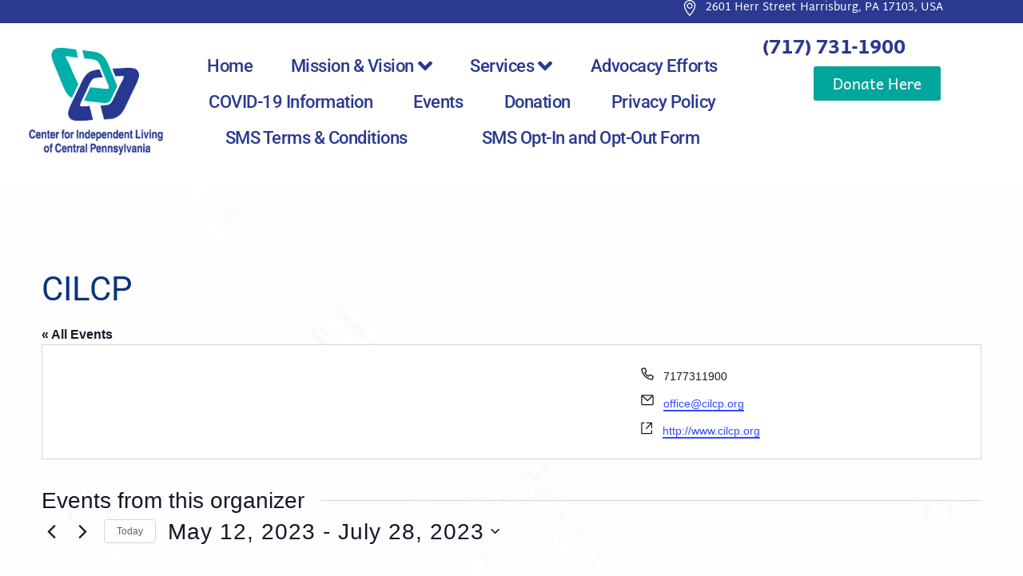

--- FILE ---
content_type: text/css
request_url: https://cilcp.org/wp-content/uploads/elementor/css/post-23.css?ver=1768599203
body_size: 1744
content:
.elementor-23 .elementor-element.elementor-element-e88dab1 .elementor-repeater-item-111a7c7.jet-parallax-section__layout .jet-parallax-section__image{background-size:auto;}.elementor-bc-flex-widget .elementor-23 .elementor-element.elementor-element-81b55dc.elementor-column .elementor-widget-wrap{align-items:center;}.elementor-23 .elementor-element.elementor-element-81b55dc.elementor-column.elementor-element[data-element_type="column"] > .elementor-widget-wrap.elementor-element-populated{align-content:center;align-items:center;}.elementor-23 .elementor-element.elementor-element-81b55dc > .elementor-widget-wrap > .elementor-widget:not(.elementor-widget__width-auto):not(.elementor-widget__width-initial):not(:last-child):not(.elementor-absolute){margin-block-end:0px;}.elementor-23 .elementor-element.elementor-element-81b55dc > .elementor-element-populated{padding:0px 10px 0px 10px;}.elementor-bc-flex-widget .elementor-23 .elementor-element.elementor-element-39d985c.elementor-column .elementor-widget-wrap{align-items:center;}.elementor-23 .elementor-element.elementor-element-39d985c.elementor-column.elementor-element[data-element_type="column"] > .elementor-widget-wrap.elementor-element-populated{align-content:center;align-items:center;}.elementor-23 .elementor-element.elementor-element-39d985c > .elementor-widget-wrap > .elementor-widget:not(.elementor-widget__width-auto):not(.elementor-widget__width-initial):not(:last-child):not(.elementor-absolute){margin-block-end:0px;}.elementor-23 .elementor-element.elementor-element-39d985c > .elementor-element-populated{padding:0px 10px 0px 10px;}.elementor-widget-jet-headline .jet-headline__first .jet-headline__label{color:var( --e-global-color-secondary );font-family:var( --e-global-typography-primary-font-family ), Sans-serif;font-weight:var( --e-global-typography-primary-font-weight );}.elementor-widget-jet-headline .jet-headline__second .jet-headline__label{color:var( --e-global-color-primary );font-family:var( --e-global-typography-secondary-font-family ), Sans-serif;font-weight:var( --e-global-typography-secondary-font-weight );}.elementor-23 .elementor-element.elementor-element-d404250 > .elementor-widget-container{padding:0px 0px 0px 0px;}.elementor-23 .elementor-element.elementor-element-d404250 .jet-headline{justify-content:flex-end;padding:0px 0px 0px 0px;margin:0px 0px 0px 0px;border-radius:0px 0px 0px 0px;}.elementor-23 .elementor-element.elementor-element-d404250 .jet-headline > .jet-headline__link{justify-content:flex-end;}.elementor-23 .elementor-element.elementor-element-d404250 .jet-headline__first .jet-headline__label{color:#FFFFFF;font-family:"Martel Sans", Sans-serif;font-size:14px;font-weight:normal;line-height:18px;}.elementor-23 .elementor-element.elementor-element-d404250 .jet-headline__second .jet-headline__label{color:#FFFFFF;font-family:"Martel Sans", Sans-serif;font-size:14px;font-weight:normal;line-height:18px;}.elementor-23 .elementor-element.elementor-element-d404250 .jet-headline__second{padding:0px 0px 0px 0px;margin:0px 0px 0px 5px;border-radius:0px 0px 0px 0px;}.elementor-23 .elementor-element.elementor-element-d404250 .jet-headline__first .jet-headline__deco-icon{font-size:20px;}.elementor-23 .elementor-element.elementor-element-d404250 .jet-headline__first .jet-headline__deco-icon i{font-size:20px;}.elementor-23 .elementor-element.elementor-element-d404250 .jet-headline__first .jet-headline__deco{margin:0px 10px 0px 0px;}.elementor-23 .elementor-element.elementor-element-e88dab1:not(.elementor-motion-effects-element-type-background), .elementor-23 .elementor-element.elementor-element-e88dab1 > .elementor-motion-effects-container > .elementor-motion-effects-layer{background-color:var( --e-global-color-395ff1a );}.elementor-23 .elementor-element.elementor-element-e88dab1 > .elementor-container{max-width:1190px;}.elementor-23 .elementor-element.elementor-element-e88dab1{transition:background 0.3s, border 0.3s, border-radius 0.3s, box-shadow 0.3s;padding:0px 0px 9px 0px;}.elementor-23 .elementor-element.elementor-element-e88dab1 > .elementor-background-overlay{transition:background 0.3s, border-radius 0.3s, opacity 0.3s;}.elementor-23 .elementor-element.elementor-element-64fdb2d .elementor-repeater-item-6a79596.jet-parallax-section__layout .jet-parallax-section__image{background-size:auto;}.elementor-23 .elementor-element.elementor-element-9885192 > .elementor-widget-wrap > .elementor-widget:not(.elementor-widget__width-auto):not(.elementor-widget__width-initial):not(:last-child):not(.elementor-absolute){margin-block-end:0px;}.elementor-23 .elementor-element.elementor-element-9885192 > .elementor-element-populated{margin:0px 0px 0px 0px;--e-column-margin-right:0px;--e-column-margin-left:0px;padding:13px 10px 10px 10px;}.elementor-widget-jet-logo .jet-logo__text{color:var( --e-global-color-accent );font-family:var( --e-global-typography-primary-font-family ), Sans-serif;font-weight:var( --e-global-typography-primary-font-weight );}.elementor-23 .elementor-element.elementor-element-cf7e9bb > .elementor-widget-container{margin:0px 0px 0px 0px;padding:0px 0px 0px 0px;}.elementor-23 .elementor-element.elementor-element-cf7e9bb .jet-logo{justify-content:flex-start;}.elementor-bc-flex-widget .elementor-23 .elementor-element.elementor-element-6948941.elementor-column .elementor-widget-wrap{align-items:center;}.elementor-23 .elementor-element.elementor-element-6948941.elementor-column.elementor-element[data-element_type="column"] > .elementor-widget-wrap.elementor-element-populated{align-content:center;align-items:center;}.elementor-23 .elementor-element.elementor-element-6948941 > .elementor-widget-wrap > .elementor-widget:not(.elementor-widget__width-auto):not(.elementor-widget__width-initial):not(:last-child):not(.elementor-absolute){margin-block-end:0px;}.elementor-23 .elementor-element.elementor-element-2261aad .jet-nav--horizontal{justify-content:space-between;text-align:left;}.elementor-23 .elementor-element.elementor-element-2261aad .jet-nav--vertical .menu-item-link-top{justify-content:space-between;text-align:left;}.elementor-23 .elementor-element.elementor-element-2261aad .jet-nav--vertical-sub-bottom .menu-item-link-sub{justify-content:space-between;text-align:left;}.elementor-23 .elementor-element.elementor-element-2261aad .jet-mobile-menu.jet-mobile-menu-trigger-active .menu-item-link{justify-content:space-between;text-align:left;}.elementor-23 .elementor-element.elementor-element-2261aad > .elementor-widget-container{margin:0px 0px 0px 0px;padding:0px 0px 0px 0px;border-style:solid;border-width:0px 0px 0px 0px;border-color:#D6DFEC;}.elementor-23 .elementor-element.elementor-element-2261aad.ha-has-bg-overlay:hover > .elementor-widget-container::before{transition:background 0.3s;}.elementor-23 .elementor-element.elementor-element-2261aad:hover .elementor-widget-container{border-style:solid;}body:not(.rtl) .elementor-23 .elementor-element.elementor-element-2261aad .jet-nav--horizontal .jet-nav__sub{text-align:left;}body.rtl .elementor-23 .elementor-element.elementor-element-2261aad .jet-nav--horizontal .jet-nav__sub{text-align:right;}.elementor-23 .elementor-element.elementor-element-2261aad .menu-item-link-top{color:var( --e-global-color-395ff1a );padding:0px 0px 0px 0px;}.elementor-23 .elementor-element.elementor-element-2261aad .menu-item-link-top .jet-nav-link-text{font-family:"Roboto", Sans-serif;font-size:22px;font-weight:500;line-height:45px;letter-spacing:-0.5px;}.elementor-23 .elementor-element.elementor-element-2261aad .menu-item:hover > .menu-item-link-top{color:var( --e-global-color-0ffc40e );}.elementor-23 .elementor-element.elementor-element-2261aad .menu-item.current-menu-item .menu-item-link-top{color:#2EA6F7;}.elementor-23 .elementor-element.elementor-element-2261aad .jet-nav > .jet-nav__item{margin:0px 25px 0px 0px;}.elementor-23 .elementor-element.elementor-element-2261aad .menu-item-link-top .jet-nav-arrow{font-size:18px;margin-left:5px;}.elementor-23 .elementor-element.elementor-element-2261aad .menu-item-link-top .jet-nav-arrow svg{width:18px;}.elementor-23 .elementor-element.elementor-element-2261aad .jet-nav--vertical-sub-left-side .menu-item-link-top .jet-nav-arrow{margin-right:5px;margin-left:0;}.elementor-23 .elementor-element.elementor-element-2261aad .jet-mobile-menu.jet-mobile-menu-trigger-active .jet-nav--vertical-sub-left-side .menu-item-link-top .jet-nav-arrow{margin-left:5px;margin-right:0;}.elementor-23 .elementor-element.elementor-element-2261aad .menu-item-link-top .jet-nav-item-desc{font-family:"Roboto", Sans-serif;font-size:24px;font-weight:600;}.elementor-23 .elementor-element.elementor-element-2261aad .jet-nav__mobile-trigger{color:#0A3380;}.elementor-23 .elementor-element.elementor-element-2261aad .jet-nav__mobile-trigger:hover{color:#FF9E21;}.elementor-23 .elementor-element.elementor-element-2261aad .jet-mobile-menu-active.jet-mobile-menu-active .jet-nav{box-shadow:0px 0px 10px 0px rgba(0,0,0,0.5);}.elementor-23 .elementor-element.elementor-element-0498ca0 > .elementor-widget-wrap > .elementor-widget:not(.elementor-widget__width-auto):not(.elementor-widget__width-initial):not(:last-child):not(.elementor-absolute){margin-block-end:0px;}.elementor-23 .elementor-element.elementor-element-0498ca0 > .elementor-element-populated{padding:20px 5px 10px 10px;}.elementor-widget-heading .elementor-heading-title{font-family:var( --e-global-typography-primary-font-family ), Sans-serif;font-weight:var( --e-global-typography-primary-font-weight );color:var( --e-global-color-primary );}.elementor-widget-icon-list .elementor-icon-list-item:not(:last-child):after{border-color:var( --e-global-color-text );}.elementor-widget-icon-list .elementor-icon-list-icon i{color:var( --e-global-color-primary );}.elementor-widget-icon-list .elementor-icon-list-icon svg{fill:var( --e-global-color-primary );}.elementor-widget-icon-list .elementor-icon-list-item > .elementor-icon-list-text, .elementor-widget-icon-list .elementor-icon-list-item > a{font-family:var( --e-global-typography-text-font-family ), Sans-serif;font-size:var( --e-global-typography-text-font-size );font-weight:var( --e-global-typography-text-font-weight );}.elementor-widget-icon-list .elementor-icon-list-text{color:var( --e-global-color-secondary );}.elementor-23 .elementor-element.elementor-element-544dc78 > .elementor-widget-container{padding:0px 0px 0px 0px;}.elementor-23 .elementor-element.elementor-element-544dc78 .elementor-icon-list-icon i{color:#2B3990;transition:color 0.3s;}.elementor-23 .elementor-element.elementor-element-544dc78 .elementor-icon-list-icon svg{fill:#2B3990;transition:fill 0.3s;}.elementor-23 .elementor-element.elementor-element-544dc78{--e-icon-list-icon-size:16px;--icon-vertical-offset:0px;}.elementor-23 .elementor-element.elementor-element-544dc78 .elementor-icon-list-icon{padding-inline-end:0px;}.elementor-23 .elementor-element.elementor-element-544dc78 .elementor-icon-list-item > .elementor-icon-list-text, .elementor-23 .elementor-element.elementor-element-544dc78 .elementor-icon-list-item > a{font-family:"Martel Sans", Sans-serif;font-size:24px;font-weight:800;line-height:24px;}.elementor-23 .elementor-element.elementor-element-544dc78 .elementor-icon-list-text{color:var( --e-global-color-395ff1a );transition:color 0.3s;}.elementor-23 .elementor-element.elementor-element-544dc78 .elementor-icon-list-item:hover .elementor-icon-list-text{color:var( --e-global-color-0ffc40e );}.elementor-widget-button .elementor-button{background-color:var( --e-global-color-accent );font-family:var( --e-global-typography-accent-font-family ), Sans-serif;font-weight:var( --e-global-typography-accent-font-weight );}.elementor-23 .elementor-element.elementor-element-f9261b0 .elementor-button{background-color:var( --e-global-color-0ffc40e );-webkit-box-pack:center;-ms-flex-pack:center;justify-content:center;-webkit-box-align:center;-ms-flex-align:center;align-items:center;display:inline-flex;font-family:"Andika", Sans-serif;font-size:19px;font-weight:500;}.elementor-23 .elementor-element.elementor-element-f9261b0 > .elementor-widget-container{padding:10px 0px 0px 0px;}.elementor-23 .elementor-element.elementor-element-5ee311e .elementor-button{background-color:var( --e-global-color-0ffc40e );-webkit-box-pack:center;-ms-flex-pack:center;justify-content:center;-webkit-box-align:center;-ms-flex-align:center;align-items:center;display:inline-flex;font-family:"Andika", Sans-serif;font-size:19px;font-weight:500;}.elementor-23 .elementor-element.elementor-element-64fdb2d:not(.elementor-motion-effects-element-type-background), .elementor-23 .elementor-element.elementor-element-64fdb2d > .elementor-motion-effects-container > .elementor-motion-effects-layer{background-color:var( --e-global-color-2fde3b6 );}.elementor-23 .elementor-element.elementor-element-64fdb2d > .elementor-container{max-width:1190px;}.elementor-23 .elementor-element.elementor-element-64fdb2d{transition:background 0.3s, border 0.3s, border-radius 0.3s, box-shadow 0.3s;margin-top:0px;margin-bottom:0px;padding:0px 0px 9px 0px;z-index:10;}.elementor-23 .elementor-element.elementor-element-64fdb2d > .elementor-background-overlay{transition:background 0.3s, border-radius 0.3s, opacity 0.3s;}@media(max-width:1024px){.elementor-23 .elementor-element.elementor-element-cf7e9bb .jet-logo{justify-content:center;}.elementor-23 .elementor-element.elementor-element-2261aad .jet-nav--horizontal{justify-content:center;text-align:center;}.elementor-23 .elementor-element.elementor-element-2261aad .jet-nav--vertical .menu-item-link-top{justify-content:center;text-align:center;}.elementor-23 .elementor-element.elementor-element-2261aad .jet-nav--vertical-sub-bottom .menu-item-link-sub{justify-content:center;text-align:center;}.elementor-23 .elementor-element.elementor-element-2261aad .jet-mobile-menu.jet-mobile-menu-trigger-active .menu-item-link{justify-content:center;text-align:center;}.elementor-23 .elementor-element.elementor-element-2261aad > .elementor-widget-container{border-width:0px 0px 0px 0px;}.elementor-23 .elementor-element.elementor-element-2261aad .jet-nav > .jet-nav__item{margin:0px 0px 0px 20px;}.elementor-23 .elementor-element.elementor-element-0498ca0.elementor-column > .elementor-widget-wrap{justify-content:center;}.elementor-23 .elementor-element.elementor-element-0498ca0 > .elementor-element-populated{padding:10px 10px 10px 10px;}.elementor-widget-icon-list .elementor-icon-list-item > .elementor-icon-list-text, .elementor-widget-icon-list .elementor-icon-list-item > a{font-size:var( --e-global-typography-text-font-size );}.elementor-23 .elementor-element.elementor-element-544dc78{width:auto;max-width:auto;}.elementor-23 .elementor-element.elementor-element-544dc78 .elementor-icon-list-item > .elementor-icon-list-text, .elementor-23 .elementor-element.elementor-element-544dc78 .elementor-icon-list-item > a{font-size:20px;line-height:20px;}}@media(min-width:768px){.elementor-23 .elementor-element.elementor-element-9885192{width:20%;}.elementor-23 .elementor-element.elementor-element-6948941{width:59.332%;}.elementor-23 .elementor-element.elementor-element-0498ca0{width:20%;}}@media(max-width:1024px) and (min-width:768px){.elementor-23 .elementor-element.elementor-element-9885192{width:100%;}.elementor-23 .elementor-element.elementor-element-6948941{width:100%;}.elementor-23 .elementor-element.elementor-element-0498ca0{width:100%;}}@media(max-width:767px){.elementor-23 .elementor-element.elementor-element-d404250 .jet-headline{justify-content:center;}.elementor-23 .elementor-element.elementor-element-d404250 .jet-headline > .jet-headline__link{justify-content:center;}.elementor-23 .elementor-element.elementor-element-cf7e9bb .jet-logo{justify-content:center;}.elementor-23 .elementor-element.elementor-element-2261aad .jet-nav--horizontal{justify-content:flex-start;text-align:left;}.elementor-23 .elementor-element.elementor-element-2261aad .jet-nav--vertical .menu-item-link-top{justify-content:flex-start;text-align:left;}.elementor-23 .elementor-element.elementor-element-2261aad .jet-nav--vertical-sub-bottom .menu-item-link-sub{justify-content:flex-start;text-align:left;}.elementor-23 .elementor-element.elementor-element-2261aad .jet-mobile-menu.jet-mobile-menu-trigger-active .menu-item-link{justify-content:flex-start;text-align:left;}.elementor-23 .elementor-element.elementor-element-2261aad > .elementor-widget-container{border-width:1px 1px 1px 1px;}.elementor-23 .elementor-element.elementor-element-2261aad:hover .elementor-widget-container{border-width:1px 1px 1px 1px;}.elementor-23 .elementor-element.elementor-element-2261aad .jet-nav > .jet-nav__item{margin:0px 0px 20px 20px;}.elementor-23 .elementor-element.elementor-element-0498ca0.elementor-column > .elementor-widget-wrap{justify-content:center;}.elementor-widget-icon-list .elementor-icon-list-item > .elementor-icon-list-text, .elementor-widget-icon-list .elementor-icon-list-item > a{font-size:var( --e-global-typography-text-font-size );}.elementor-23 .elementor-element.elementor-element-544dc78 .elementor-icon-list-item > .elementor-icon-list-text, .elementor-23 .elementor-element.elementor-element-544dc78 .elementor-icon-list-item > a{line-height:25px;}}